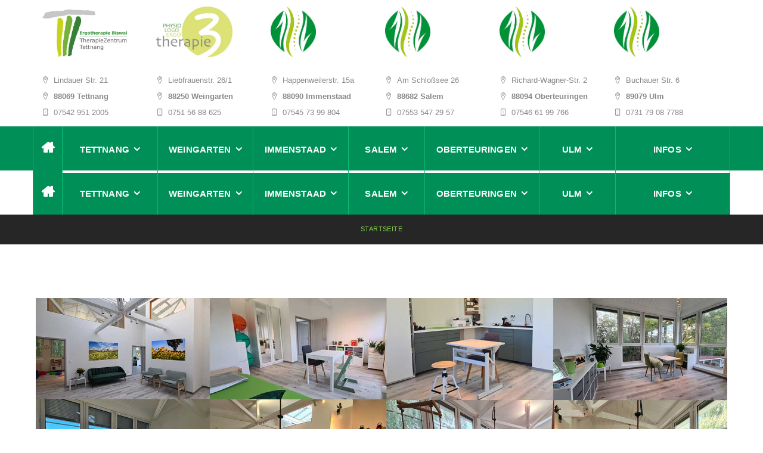

--- FILE ---
content_type: text/html; charset=utf-8
request_url: https://ergotherapie-biswal.de/component/joomgallery/praxisraeume-uhldingen
body_size: 6755
content:
<!DOCTYPE html>
<html xmlns="http://www.w3.org/1999/xhtml" xml:lang="de-de" lang="de-de">
    <head>
        <meta id="viewport" name="viewport" content="width=device-width, initial-scale=1">		        <base href="https://ergotherapie-biswal.de/component/joomgallery/praxisraeume-uhldingen" />
	<meta http-equiv="content-type" content="text/html; charset=utf-8" />
	<meta name="keywords" content="Ergotherapie,Tettnang,Weingarten,Immenstaad,Ravensburg,Markdorf,Meersburg,Friedrichshafen,Fischbach,Uhldingen,Salem,Überlingen,Oberteuringen,Ulm,Handtherapie,Handrehabilitation,Therapiezentrum,Geriatrie,Neurologie,Psychosomatik,Pädiatrie" />
	<meta name="description" content="Die Praxis für Ergotherapie in Tettnang, Weingarten, Immenstaad, Salem, Oberteuringen und Ulm" />
	<title>Ergotherapie Biswal | Tettnang, Weingarten, Immenstaad, Salem, Oberteuringen, Ulm</title>
	<link href="/component/joomgallery/praxisraeume-uhldingen?format=feed&amp;type=rss" rel="alternate" type="application/rss+xml" title="RSS 2.0" />
	<link href="/component/joomgallery/praxisraeume-uhldingen?format=feed&amp;type=atom" rel="alternate" type="application/atom+xml" title="Atom 1.0" />
	<link href="/templates/theme3394/favicon.ico" rel="shortcut icon" type="image/vnd.microsoft.icon" />
	<link href="https://ergotherapie-biswal.de/media/joomgallery/css/joom_settings.css" rel="stylesheet" type="text/css" />
	<link href="https://ergotherapie-biswal.de/media/joomgallery/css/joomgallery.css" rel="stylesheet" type="text/css" />
	<link href="/media/jui/css/chosen.css" rel="stylesheet" type="text/css" />
	<link href="/templates/theme3394/css/jquery.fancybox.css" rel="stylesheet" type="text/css" />
	<link href="/templates/theme3394/css/jquery.fancybox-buttons.css" rel="stylesheet" type="text/css" />
	<link href="/templates/theme3394/css/jquery.fancybox-thumbs.css" rel="stylesheet" type="text/css" />
	<link href="/templates/theme3394/css/fancybox.css" rel="stylesheet" type="text/css" />
	<link href="/templates/theme3394/css/template.css" rel="stylesheet" type="text/css" />
	<link href="/templates/theme3394/css/font-awesome.css" rel="stylesheet" type="text/css" />
	<link href="/templates/theme3394/css/gallery.css" rel="stylesheet" type="text/css" />
	<link href="/templates/theme3394/html/mod_icemegamenu/css/navbar.css" rel="stylesheet" type="text/css" />
	<style type="text/css">
</style>
	<script src="/media/jui/js/jquery.min.js?f1d77c890d2b99c950c70f8816190339" type="text/javascript"></script>
	<script src="/media/jui/js/jquery-noconflict.js?f1d77c890d2b99c950c70f8816190339" type="text/javascript"></script>
	<script src="/media/jui/js/jquery-migrate.min.js?f1d77c890d2b99c950c70f8816190339" type="text/javascript"></script>
	<script src="/media/jui/js/chosen.jquery.min.js" type="text/javascript"></script>
	<script src="https://ergotherapie-biswal.de/templates/theme3394/js/jquery.mixitup.min.js" type="text/javascript"></script>
	<script src="/templates/theme3394/js/jquery.fancybox.pack.js" type="text/javascript"></script>
	<script src="/templates/theme3394/js/jquery.fancybox-thumbs.js" type="text/javascript"></script>
	<script src="/templates/theme3394/js/jquery.pep.js" type="text/javascript"></script>
	<script src="/plugins/system/bootstrap_3/assets/js/bootstrap.min.js" type="text/javascript"></script>
	<script src="/templates/theme3394/js/scripts.js" type="text/javascript"></script>
	<script src="/templates/theme3394/html/mod_icemegamenu/js/menu.js" type="text/javascript" defer="defer"></script>
	<script src="/templates/theme3394/html/mod_icemegamenu/js/jquery.rd-navbar.js" type="text/javascript" defer="defer"></script>
	<script type="text/javascript">

		jQuery(document).ready(function (){
			jQuery('select').chosen({"disable_search_threshold":10,"search_contains":true,"allow_single_deselect":true,"placeholder_text_multiple":"Werte eingeben oder ausw\u00e4hlen","placeholder_text_single":"Wert ausw\u00e4hlen","no_results_text":"Keine Ergebnisse gefunden!"});
		});
	(function($){$(function(){var $container=$("#jg_gallery");$container.mixitup({effects:["fade","scale","rotateZ"],onMixLoad:function(){$container.addClass("loaded")}});
  var click=true;
  $('a[data-fancybox="fancybox"]').fancybox({padding:0,margin:0,loop:true,openSpeed:500,closeSpeed:500,nextSpeed:500,prevSpeed:500,
    afterLoad:function(){$(".fancybox-inner").click(function(){if(click==true){$("body").toggleClass("fancybox-full")}})},beforeShow:function(){$("body").addClass("fancybox-lock")},afterClose:function(){$("body").removeClass("fancybox-lock");},tpl:{image:'<div class="fancybox-image"style="background-image: url(\'{href}\');"/>'},helpers:{title:null,thumbs:{height:50,width:80},overlay:{css:{"background":"#191919"}}}});})})(jQuery)jQuery(document).ready(function($){
	jQuery('.hasTooltip').tooltip({"html": true});
if(window.MooTools) {

			  // Mootools conflict fix for toggle with Bootstrap 3/JQuery
			  window.addEvent('load', function() {
			    $$('[rel=tooltip],[data-toggle],a[data-toggle],button[data-toggle],[data-toggle=collapse],a[data-toggle=dropdown],.hasTooltip').each(function (e) {
			        e.getParent().hide = null;
			        e.hide = null;
			    });
			  });

			}
});var path = "templates/theme3394/js/";(function($){$(document).ready(function(){var o=$("#back-top");$(window).scroll(function(){if($(this).scrollTop()>100){o.fadeIn()}else{o.fadeOut()}});var $scrollEl=($.browser.mozilla||$.browser.msie)?$("html"):$("body");o.find("a").click(function(){$scrollEl.animate({scrollTop:0},400);return false})})})(jQuery);
	</script>
	<!-- Do not edit IE conditional style below -->
  <!--[if lte IE 6]>
  <style type="text/css">
    .pngfile {
      behavior:url('https://ergotherapie-biswal.de/media/joomgallery/js/pngbehavior.htc') !important;
    }
  </style>
  <![endif]-->
  <!-- End Conditional Style -->

          <!-- Google tag (gtag.js) -->
            <script async src="https://www.googletagmanager.com/gtag/js?id=G-0Z9438G7YB">
            </script>
            <script>
              window.dataLayer = window.dataLayer || [];
              function gtag(){dataLayer.push(arguments);}
              gtag('js', new Date());

              gtag('config', 'G-0Z9438G7YB');
            </script>
			
			<script>
				!function(t,e){var o,n,p,r;e.__SV||(window.posthog && window.posthog.__loaded)||(window.posthog=e,e._i=[],e.init=function(i,s,a){function g(t,e){var o=e.split(".");2==o.length&&(t=t[o[0]],e=o[1]),t[e]=function(){t.push([e].concat(Array.prototype.slice.call(arguments,0)))}}(p=t.createElement("script")).type="text/javascript",p.crossOrigin="anonymous",p.async=!0,p.src=s.api_host.replace(".i.posthog.com","-assets.i.posthog.com")+"/static/array.js",(r=t.getElementsByTagName("script")[0]).parentNode.insertBefore(p,r);var u=e;for(void 0!==a?u=e[a]=[]:a="posthog",u.people=u.people||[],u.toString=function(t){var e="posthog";return"posthog"!==a&&(e+="."+a),t||(e+=" (stub)"),e},u.people.toString=function(){return u.toString(1)+".people (stub)"},o="init Rr Mr fi Cr Ar ci Tr Fr capture Mi calculateEventProperties Lr register register_once register_for_session unregister unregister_for_session Hr getFeatureFlag getFeatureFlagPayload isFeatureEnabled reloadFeatureFlags updateEarlyAccessFeatureEnrollment getEarlyAccessFeatures on onFeatureFlags onSurveysLoaded onSessionId getSurveys getActiveMatchingSurveys renderSurvey displaySurvey canRenderSurvey canRenderSurveyAsync identify setPersonProperties group resetGroups setPersonPropertiesForFlags resetPersonPropertiesForFlags setGroupPropertiesForFlags resetGroupPropertiesForFlags reset get_distinct_id getGroups get_session_id get_session_replay_url alias set_config startSessionRecording stopSessionRecording sessionRecordingStarted captureException loadToolbar get_property getSessionProperty Ur jr createPersonProfile zr kr Br opt_in_capturing opt_out_capturing has_opted_in_capturing has_opted_out_capturing get_explicit_consent_status is_capturing clear_opt_in_out_capturing Dr debug M Nr getPageViewId captureTraceFeedback captureTraceMetric $r".split(" "),n=0;n<o.length;n++)g(u,o[n]);e._i.push([i,s,a])},e.__SV=1)}(document,window.posthog||[]);
				posthog.init('phc_Qzea7ig03yCspQK0rIKE2NyW6KQPXCiVivj03Gp668T', {
					api_host: 'https://us.i.posthog.com',
					defaults: '2025-05-24',
					person_profiles: 'identified_only', // or 'always' to create profiles for anonymous users as well
				})
			</script>
			
			
			
    



<script>
// Set to the same value as the web property used on the site
var gaProperty = 'UA-98516433-1';

// Disable tracking if the opt-out cookie exists.
var disableStr = 'ga-disable-' + gaProperty;
if (document.cookie.indexOf(disableStr + '=true') > -1) {
  window[disableStr] = true;
}

// Opt-out function
function gaOptout() {
  document.cookie = disableStr + '=true; expires=Thu, 31 Dec 2099 23:59:59 UTC; path=/';
  window[disableStr] = true;
}
</script>
   
<script>
  (function(i,s,o,g,r,a,m){i['GoogleAnalyticsObject']=r;i[r]=i[r]||function(){
  (i[r].q=i[r].q||[]).push(arguments)},i[r].l=1*new Date();a=s.createElement(o),
  m=s.getElementsByTagName(o)[0];a.async=1;a.src=g;m.parentNode.insertBefore(a,m)
  })(window,document,'script','//www.google-analytics.com/analytics.js','ga');

  ga('create', 'UA-98516433-1', 'auto');
  ga('send', 'pageview');

</script>
<!-- Universal Google Analytics Plugin by PB Web Development -->


</head>
    <body class="body__ option-com_joomgallery view-category task- itemid-">
       
        <!-- Body -->
        <div id="wrapper">
            <div class="wrapper-inner">
                <a id="fake" href='#'></a>

                <!-- Top -->
                <div id="top" class="stuck_position">
                    
            <div class="container">
        <div class="row">
    
            

            <div id="logo" class="col-sm-">
                <a href="https://ergotherapie-biswal.de/">
                                        <span class="site-logo"></span>
                                    </a>
                               </div>
            <!---->

            <div class="moduletable kontaktdaten  col-sm-4"><div class="module_container"><div class="mod-custom mod-custom__kontaktdaten"  >
	<div><a href="/ergo-tt-kontakt"><img src="/images/Ergo-Logo-TTZ2a-390.jpg" alt="Ergo Logo Tettnang" /></a></div>
<div class="oeffnungszeiten">
<ul class="menu">
<li class="item-576"><span class="fl-great-icon-set-placeholder34 fl-great-fa fa-set-placeholder34">Lindauer Str. 21</span></li>
<li class="item-576"><span class="fl-great-icon-set-placeholder34 fl-great-fa fa-set-placeholder34"><strong>88069 Tettnang</strong></span></li>
<li class="item-577"><span class="fl-great-icon-set-mobile226 fl-great-fa fa-set-mobile226">07542 951 2005</span></li>
</ul>
</div></div></div></div><div class="moduletable kontaktdaten  col-sm-4"><div class="module_container"><div class="mod-custom mod-custom__kontaktdaten"  >
	<div><a href="/unsere-praxis-in-weingarten"><img src="/images/therapie3-logo-390.jpg" alt="therapie3" /></a></div>
<div class="oeffnungszeiten">
<ul class="menu">
<li class="item-576"><span class="fl-great-icon-set-placeholder34 fl-great-fa fa-set-placeholder34">Liebfrauenstr. 26/1</span></li>
<li class="item-576"><span class="fl-great-icon-set-placeholder34 fl-great-fa fa-set-placeholder34"><strong>88250 Weingarten</strong></span></li>
<li class="item-577"><span class="fl-great-icon-set-mobile226 fl-great-fa fa-set-mobile226">0751 56 88 625<br /></span></li>
</ul>
</div></div></div></div><div class="moduletable kontaktdaten  col-sm-4"><div class="module_container"><div class="mod-custom mod-custom__kontaktdaten"  >
	<div><a href="/unsere-praxis-in-immenstaad"><img src="/images/logo-im-kl.jpg" alt="Logo Immenstaad" /></a></div>
<div class="oeffnungszeiten">
<ul class="menu">
<li class="item-576"><span class="fl-great-icon-set-placeholder34 fl-great-fa fa-set-placeholder34">Happenweilerstr. 15a</span></li>
<li class="item-576"><span class="fl-great-icon-set-placeholder34 fl-great-fa fa-set-placeholder34"><strong>88090 Immenstaad</strong></span></li>
<li class="item-577"><span class="fl-great-icon-set-mobile226 fl-great-fa fa-set-mobile226">07545 73 99 804<br /></span></li>
</ul>
</div></div></div></div><div class="moduletable kontaktdaten  col-sm-4"><div class="module_container"><div class="mod-custom mod-custom__kontaktdaten"  >
	<div><a href="/unsere-praxis-in-salem"><img src="/images/logo-im-kl.jpg" alt="Logo Uhldingen" /></a></div>
<div class="oeffnungszeiten">
<ul class="menu">
<li class="item-576"><span class="fl-great-icon-set-placeholder34 fl-great-fa fa-set-placeholder34">Am Schloßsee 26</span></li>
<li class="item-576"><span class="fl-great-icon-set-placeholder34 fl-great-fa fa-set-placeholder34"><strong>88682 Salem</strong></span></li>
<li class="item-577"><span class="fl-great-icon-set-mobile226 fl-great-fa fa-set-mobile226">07553 547 29 57<br /></span></li>
</ul>
</div></div></div></div><div class="moduletable kontaktdaten  col-sm-4"><div class="module_container"><div class="mod-custom mod-custom__kontaktdaten"  >
	<div><a href="/unsere-praxis-in-oberteuringen"><img src="/images/logo-im-kl.jpg" alt="Logo Oberteuringen" /></a></div>
<div class="oeffnungszeiten">
<ul class="menu">
<li class="item-576"><span class="fl-great-icon-set-placeholder34 fl-great-fa fa-set-placeholder34">Richard-Wagner-Str. 2</span></li>
<li class="item-576"><span class="fl-great-icon-set-placeholder34 fl-great-fa fa-set-placeholder34"><strong><b><span class="fMYBhe">88094&nbsp;</span></b>Oberteuringen</strong></span></li>
<li class="item-577"><span class="fl-great-icon-set-mobile226 fl-great-fa fa-set-mobile226">07546 61 99 766</span></li>
</ul>
</div></div></div></div><div class="moduletable kontaktdaten  col-sm-4"><div class="module_container"><div class="mod-custom mod-custom__kontaktdaten"  >
	<div><a href="/unsere-praxis-in-ulm"><img src="/images/logo-im-kl.jpg" alt="Logo Ulm" /></a></div>
<div class="oeffnungszeiten">
<ul class="menu">
<li class="item-576"><span class="fl-great-icon-set-placeholder34 fl-great-fa fa-set-placeholder34">Buchauer Str. 6</span></li>
<li class="item-576"><strong><span class="fl-great-icon-set-placeholder34 fl-great-fa fa-set-placeholder34">89079 Ulm</span></strong></li>
<li class="item-577"><span class="fl-great-icon-set-mobile226 fl-great-fa fa-set-mobile226">0731 79 08 7788</span></li>
</ul>
</div></div></div></div>   

            
            </div>
    </div>
    </div>                <!-- navigation -->
    <div id="navigation"class="stuck_position"><div class="container">
        <div class="row"><nav class="moduletable home_menu  col-sm-12"><div class="module_container">
<div class="icemegamenu">
	<ul id="icemegamenu">
		<li id="iceMenu_101" class="iceMenuLiLevel_1 fullwidth">
			<a href="https://ergotherapie-biswal.de/" class=" iceMenuTitle ">
				<span class="icemega_title"> </span>
				<span class="icemega_desc">Home</span>
			</a>
		</li>
		<li id="iceMenu_335" class="iceMenuLiLevel_1 mzr-drop parent ">
			<a href="/unsere-praxis-in-tettnang" class=" iceMenuTitle ">
				<span class="icemega_title icemega_nosubtitle">Tettnang</span>
			</a>
			<ul class="icesubMenu icemodules sub_level_1" style="width:100%">
				<li>
					<div style="float:left;width:100" class="iceCols">
						<ul>
							<li id="iceMenu_632" class="iceMenuLiLevel_2 ">
								<a href="/unsere-praxis-in-tettnang/praxisraeume" class=" iceMenuTitle ">
									<span class="icemega_title icemega_nosubtitle">Praxisräume</span>
								</a>
							</li>
							<li id="iceMenu_661" class="iceMenuLiLevel_2 ">
								<a href="/unsere-praxis-in-tettnang/anfahrt-ergotherapie-tettnang" class=" iceMenuTitle ">
									<span class="icemega_title icemega_nosubtitle">Anfahrt</span>
								</a>
							</li>
							<li id="iceMenu_136" class="iceMenuLiLevel_2 ">
								<a href="/unsere-praxis-in-tettnang/team-tettnang" class=" iceMenuTitle ">
									<span class="icemega_title icemega_nosubtitle">Team</span>
								</a>
							</li>
							<li id="iceMenu_634" class="iceMenuLiLevel_2 ">
								<a href="/unsere-praxis-in-tettnang/karriere" class=" iceMenuTitle ">
									<span class="icemega_title icemega_nosubtitle">Karriere</span>
								</a>
							</li>
							<li id="iceMenu_633" class="iceMenuLiLevel_2 ">
								<a href="/unsere-praxis-in-tettnang/ausstellung" class=" iceMenuTitle ">
									<span class="icemega_title icemega_nosubtitle">Ausstellung</span>
								</a>
							</li>
						</ul>
					</div>
				</li>
			</ul>
		</li>
		<li id="iceMenu_203" class="iceMenuLiLevel_1 mzr-drop parent gallery">
			<a href="/unsere-praxis-in-weingarten" class=" iceMenuTitle ">
				<span class="icemega_title icemega_nosubtitle">Weingarten</span>
			</a>
			<ul class="icesubMenu icemodules sub_level_1" style="width:100%">
				<li>
					<div style="float:left;width:100" class="iceCols">
						<ul>
							<li id="iceMenu_651" class="iceMenuLiLevel_2 ">
								<a href="/unsere-praxis-in-weingarten/praxisraeume" class=" iceMenuTitle ">
									<span class="icemega_title icemega_nosubtitle">Praxisräume</span>
								</a>
							</li>
							<li id="iceMenu_662" class="iceMenuLiLevel_2 ">
								<a href="/unsere-praxis-in-weingarten/anfahrt-ergotherapie-weingarten" class=" iceMenuTitle ">
									<span class="icemega_title icemega_nosubtitle">Anfahrt</span>
								</a>
							</li>
							<li id="iceMenu_683" class="iceMenuLiLevel_2 ">
								<a href="/unsere-praxis-in-weingarten/team-weingarten" class=" iceMenuTitle ">
									<span class="icemega_title icemega_nosubtitle">Team</span>
								</a>
							</li>
							<li id="iceMenu_765" class="iceMenuLiLevel_2 ">
								<a href="/unsere-praxis-in-weingarten/karriere" class=" iceMenuTitle ">
									<span class="icemega_title icemega_nosubtitle">Karriere</span>
								</a>
							</li>
						</ul>
					</div>
				</li>
			</ul>
		</li>
		<li id="iceMenu_783" class="iceMenuLiLevel_1 mzr-drop parent ">
			<a href="/unsere-praxis-in-immenstaad" class=" iceMenuTitle ">
				<span class="icemega_title icemega_nosubtitle">Immenstaad</span>
			</a>
			<ul class="icesubMenu icemodules sub_level_1" style="width:100%">
				<li>
					<div style="float:left;width:100" class="iceCols">
						<ul>
							<li id="iceMenu_796" class="iceMenuLiLevel_2 ">
								<a href="/unsere-praxis-in-immenstaad/praxisraeume" class=" iceMenuTitle ">
									<span class="icemega_title icemega_nosubtitle">Praxisräume</span>
								</a>
							</li>
							<li id="iceMenu_784" class="iceMenuLiLevel_2 ">
								<a href="/unsere-praxis-in-immenstaad/anfahrt-ergotherapie-immenstaad" class=" iceMenuTitle ">
									<span class="icemega_title icemega_nosubtitle">Anfahrt</span>
								</a>
							</li>
							<li id="iceMenu_797" class="iceMenuLiLevel_2 ">
								<a href="/unsere-praxis-in-immenstaad/team-immenstaad" class=" iceMenuTitle ">
									<span class="icemega_title icemega_nosubtitle">Team</span>
								</a>
							</li>
							<li id="iceMenu_785" class="iceMenuLiLevel_2 ">
								<a href="/unsere-praxis-in-immenstaad/karriere" class=" iceMenuTitle ">
									<span class="icemega_title icemega_nosubtitle">Karriere</span>
								</a>
							</li>
						</ul>
					</div>
				</li>
			</ul>
		</li>
		<li id="iceMenu_921" class="iceMenuLiLevel_1 mzr-drop parent ">
			<a href="/unsere-praxis-in-salem" class=" iceMenuTitle ">
				<span class="icemega_title icemega_nosubtitle">Salem</span>
			</a>
			<ul class="icesubMenu icemodules sub_level_1" style="width:100%">
				<li>
					<div style="float:left;width:100" class="iceCols">
						<ul>
							<li id="iceMenu_926" class="iceMenuLiLevel_2 ">
								<a href="/unsere-praxis-in-salem/praxisraeume" class=" iceMenuTitle ">
									<span class="icemega_title icemega_nosubtitle">Praxisräume</span>
								</a>
							</li>
							<li id="iceMenu_922" class="iceMenuLiLevel_2 ">
								<a href="/unsere-praxis-in-salem/anfahrt-ergotherapie-salem" class=" iceMenuTitle ">
									<span class="icemega_title icemega_nosubtitle">Anfahrt</span>
								</a>
							</li>
							<li id="iceMenu_924" class="iceMenuLiLevel_2 ">
								<a href="/unsere-praxis-in-salem/team-salem" class=" iceMenuTitle ">
									<span class="icemega_title icemega_nosubtitle">Team</span>
								</a>
							</li>
							<li id="iceMenu_925" class="iceMenuLiLevel_2 ">
								<a href="/unsere-praxis-in-salem/karriere" class=" iceMenuTitle ">
									<span class="icemega_title icemega_nosubtitle">Karriere</span>
								</a>
							</li>
						</ul>
					</div>
				</li>
			</ul>
		</li>
		<li id="iceMenu_965" class="iceMenuLiLevel_1 mzr-drop parent ">
			<a href="/unsere-praxis-in-oberteuringen" class=" iceMenuTitle ">
				<span class="icemega_title icemega_nosubtitle">Oberteuringen</span>
			</a>
			<ul class="icesubMenu icemodules sub_level_1" style="width:100%">
				<li>
					<div style="float:left;width:100" class="iceCols">
						<ul>
							<li id="iceMenu_970" class="iceMenuLiLevel_2 ">
								<a href="/unsere-praxis-in-oberteuringen/praxisraeume" class=" iceMenuTitle ">
									<span class="icemega_title icemega_nosubtitle">Praxisräume</span>
								</a>
							</li>
							<li id="iceMenu_971" class="iceMenuLiLevel_2 ">
								<a href="/unsere-praxis-in-oberteuringen/anfahrt-ergotherapie-oberteuringen" class=" iceMenuTitle ">
									<span class="icemega_title icemega_nosubtitle">Anfahrt</span>
								</a>
							</li>
							<li id="iceMenu_969" class="iceMenuLiLevel_2 ">
								<a href="/unsere-praxis-in-oberteuringen/team-oberteuringen" class=" iceMenuTitle ">
									<span class="icemega_title icemega_nosubtitle">Team</span>
								</a>
							</li>
							<li id="iceMenu_968" class="iceMenuLiLevel_2 ">
								<a href="/unsere-praxis-in-oberteuringen/karriere" class=" iceMenuTitle ">
									<span class="icemega_title icemega_nosubtitle">Karriere</span>
								</a>
							</li>
						</ul>
					</div>
				</li>
			</ul>
		</li>
		<li id="iceMenu_972" class="iceMenuLiLevel_1 mzr-drop parent ">
			<a href="/unsere-praxis-in-ulm" class=" iceMenuTitle ">
				<span class="icemega_title icemega_nosubtitle">Ulm</span>
			</a>
			<ul class="icesubMenu icemodules sub_level_1" style="width:100%">
				<li>
					<div style="float:left;width:100" class="iceCols">
						<ul>
							<li id="iceMenu_973" class="iceMenuLiLevel_2 ">
								<a href="/unsere-praxis-in-ulm/praxisraeume" class=" iceMenuTitle ">
									<span class="icemega_title icemega_nosubtitle">Praxisräume</span>
								</a>
							</li>
							<li id="iceMenu_977" class="iceMenuLiLevel_2 ">
								<a href="/unsere-praxis-in-ulm/anfahrt-ergotherapie-ulm" class=" iceMenuTitle ">
									<span class="icemega_title icemega_nosubtitle">Anfahrt</span>
								</a>
							</li>
							<li id="iceMenu_980" class="iceMenuLiLevel_2 ">
								<a href="/unsere-praxis-in-ulm/team-ulm" class=" iceMenuTitle ">
									<span class="icemega_title icemega_nosubtitle">Team</span>
								</a>
							</li>
							<li id="iceMenu_974" class="iceMenuLiLevel_2 ">
								<a href="/unsere-praxis-in-ulm/karriere" class=" iceMenuTitle ">
									<span class="icemega_title icemega_nosubtitle">Karriere</span>
								</a>
							</li>
						</ul>
					</div>
				</li>
			</ul>
		</li>
		<li id="iceMenu_142" class="iceMenuLiLevel_1 mzr-drop parent ">
			<a class=" iceMenuTitle ">
				<span class="icemega_title icemega_nosubtitle">Infos</span>
			</a>
			<ul class="icesubMenu icemodules sub_level_1" style="width:100%">
				<li>
					<div style="float:left;width:100" class="iceCols">
						<ul>
							<li id="iceMenu_609" class="iceMenuLiLevel_2 mzr-drop parent ">
								<a href="/kontakt/leistungen" class=" iceMenuTitle ">
									<span class="icemega_title icemega_nosubtitle">Leistungen</span>
								</a>
								<ul class="icesubMenu icemodules sub_level_2" style="width:120%">
									<li>
										<div style="float:left;width:120" class="iceCols">
											<ul>
												<li id="iceMenu_610" class="iceMenuLiLevel_3 ">
													<a href="/kontakt/leistungen/paediatrie" class=" iceMenuTitle ">
														<span class="icemega_title icemega_nosubtitle">Pädiatrie</span>
													</a>
												</li>
												<li id="iceMenu_614" class="iceMenuLiLevel_3 ">
													<a href="/kontakt/leistungen/orthopaedie" class=" iceMenuTitle ">
														<span class="icemega_title icemega_nosubtitle">Orthopädie</span>
													</a>
												</li>
												<li id="iceMenu_615" class="iceMenuLiLevel_3 ">
													<a href="/kontakt/leistungen/geriatrie" class=" iceMenuTitle ">
														<span class="icemega_title icemega_nosubtitle">Geriatrie</span>
													</a>
												</li>
												<li id="iceMenu_616" class="iceMenuLiLevel_3 ">
													<a href="/kontakt/leistungen/neurologie" class=" iceMenuTitle ">
														<span class="icemega_title icemega_nosubtitle">Neurologie</span>
													</a>
												</li>
												<li id="iceMenu_761" class="iceMenuLiLevel_3 ">
													<a href="/kontakt/leistungen/handtherapie-und-schienenbau" class=" iceMenuTitle ">
														<span class="icemega_title icemega_nosubtitle">Handtherapie / Schienenbau</span>
													</a>
												</li>
												<li id="iceMenu_764" class="iceMenuLiLevel_3 ">
													<a href="/kontakt/leistungen/broschuere" class=" iceMenuTitle ">
														<span class="icemega_title icemega_nosubtitle">Handbroschüre</span>
													</a>
												</li>
											</ul>
										</div>
									</li>
								</ul>
							</li>
							<li id="iceMenu_935" class="iceMenuLiLevel_2 ">
								<a href="/kontakt/karriere" class=" iceMenuTitle ">
									<span class="icemega_title icemega_nosubtitle">Karriere</span>
								</a>
							</li>
							<li id="iceMenu_664" class="iceMenuLiLevel_2 ">
								<a href="/kontakt/kurzanfrage" class=" iceMenuTitle ">
									<span class="icemega_title icemega_nosubtitle">Kurzanfrage</span>
								</a>
							</li>
							<li id="iceMenu_663" class="iceMenuLiLevel_2 ">
								<a href="/kontakt/terminanfrage" class=" iceMenuTitle ">
									<span class="icemega_title icemega_nosubtitle">Terminanfrage</span>
								</a>
							</li>
							<li id="iceMenu_703" class="iceMenuLiLevel_2 ">
								<a href="/kontakt/kassenpatienten" class=" iceMenuTitle ">
									<span class="icemega_title icemega_nosubtitle">Kassenpatienten</span>
								</a>
							</li>
							<li id="iceMenu_702" class="iceMenuLiLevel_2 ">
								<a href="/kontakt/privatpatienten" class=" iceMenuTitle ">
									<span class="icemega_title icemega_nosubtitle">Privatpatienten</span>
								</a>
							</li>
							<li id="iceMenu_666" class="iceMenuLiLevel_2 ">
								<a href="/kontakt/datenschutz" class=" iceMenuTitle ">
									<span class="icemega_title icemega_nosubtitle">Datenschutz</span>
								</a>
							</li>
							<li id="iceMenu_665" class="iceMenuLiLevel_2 ">
								<a href="/kontakt/impressum" class=" iceMenuTitle ">
									<span class="icemega_title icemega_nosubtitle">Impressum</span>
								</a>
							</li>
							<li id="iceMenu_978" class="iceMenuLiLevel_2 ">
								<a href="/kontakt/stipendium" class=" iceMenuTitle ">
									<span class="icemega_title icemega_nosubtitle">Stipendium</span>
								</a>
							</li>
						</ul>
					</div>
				</li>
			</ul>
		</li>
	</ul>
</div></div></nav></div>
        </div></div>

                <!-- breadcrumbs -->
    <div id="breadcrumbs"class="stuck_position"><div class="container">
        <div class="row"><div class="moduletable   col-sm-12"><div class="module_container">
<ul class="breadcrumb">
	<li class="active"><span>Startseite</span></li></ul>
</div></div></div>
        </div></div>

                                <!-- Main Content row -->
                <div id="content">
                                        <div class="container">
                        <div class="row">
                                                <div class="content-inner">
                                <!-- Left sidebar -->
                                                                
                                <div id="component" class="col-sm-12">
                                    <main role="main">
                                                                                <div id="system-message-container">
	</div>

                                        <div class="gallery">
  <div class="jg_category">
    <div class="jg_catdescr">
      <p><img src="/images/slider/hldingen-banner.jpg" alt="hldingen banner" /></p>
<p>Leider mussten wir unsere Praxis in Uhldingen wegen Streitigkeiten mit dem Vermieter zum 30.06.2023 schliessen. Wir behandeln Sie aber natürlich weiter und begrüßen Sie gerne in unseren tollen neuen Räumen in Salem, direkt am wunderschönen Schloßsee! <a href="/unsere-praxis-in-salem/praxisraeume">Hier klicken</a></p>    </div>
  </div>
<div class="jg_gallery row cols-3" id="jg_gallery">
  <div class="jg_displaynone">
    </div>    <div class="jg_element_cat mix gallery-grid gallery-item col-sm-4" data-date="20211003123937" data-value="0" data-name="Pädiatrie">
      <div class="jg_imgalign_catimgs">
          <img src="https://ergotherapie-biswal.de/images/joomgallery/thumbnails/praxisraeume_uhldingen_8/20211002_175701_20211003_1281434191.jpg" class="jg_photo_custom" width="768" height="540" alt="Pädiatrie" />
      <div class="jg_catelem_txt">
        <ul>
          <li class="gallery_title">
            <h3 class="item_title"><span class="item_title_part_0 item_title_part_odd item_title_part_first_half item_title_part_first item_title_part_last">Pädiatrie</span></h3>          </li>
                    <li class="jg_links">
            <a class="fancybox-thumb" data-title="Pädiatrie" href="https://ergotherapie-biswal.de/images/joomgallery/details/praxisraeume_uhldingen_8/20211002_175701_20211003_1281434191.jpg" data-fancybox="fancybox" data-fancybox-group="joomgallery" data-fancybox-type="image"><i class="fa fa-search-plus"></i></a>
            <a href="/component/joomgallery/praxisraeume-uhldingen/20211002-175701-370"><i class="fa fa-info"></i></a>
          </li>
        </ul>
      </div>
      </div>
    </div>
</div>
        <div class="jg_displaynone">
    </div></div>
                                                                            </main>
                                </div>
                                                            </div>
                                                    </div>
                    </div>
                                            </div>
                            </div>
        </div>
        <div id="footer-wrapper">
            <div class="footer-wrapper-inner">
                                <!-- Copyright -->
                <div id="copyright" role="contentinfo">
                    <div class="container">                        <div class="row">
                          <div id="logo" class="col-sm-2">
                                <a href="https://ergotherapie-biswal.de/">
                                    									   <span class="site-logo"></span>
                                                                    </a>
                                                           </div>
                            <div class="moduletable copyright_mitglied "><div class="module_container"><div class="mod-article-single mod-article-single__copyright_mitglied" id="module_231">
	<div class="item__module" id="item_169">
		
		<!-- Intro Text -->
		<div class="item_introtext">
			<div class="logo-row">
<div><a href="http://www.dahth.de/" target="_blank" rel="noopener noreferrer"><img src="/images/DAHTH-Logo.jpg" alt="DAHTH Logo" /></a></div>
<div><a href="https://www.fussreflex.de/" target="_blank" rel="noopener noreferrer"><img src="/images/handtherapie/marquardt-logo.jpg" alt="marquardt logo" /></a></div>
<div><a href="https://dve.info/" target="_blank" rel="noopener noreferrer"><img src="/images/dve-logo.jpg" alt="DVE" /></a></div>
<!--<div><a href="https://www.dve.info/infothek/welttag-der-ergotherapie" target="_blank" rel="noopener noreferrer"><img src="/images/World-OT-Day-2025.png" alt="Welttag der Ergotherapie 2025" /></a></div>-->
</div>		</div>	
				</div>
  </div></div></div>
                            <div class="copyright col-sm-8">
                                                                <span class="siteName">Ergotherapie Biswal | Tettnang, Weingarten, Immenstaad, Salem, Oberteuringen, Ulm</span>
                                <span class="copy">&copy; </span><span class="year">2026</span>                                <a class="privacy_link" rel="license" href="/datenschutzerklaerung">
                                        Datenschutz                                </a>
                                                                <a class="terms_link" href="/kontakt/impressum">
                                    | Impressum                                </a>
                                                            </div>
                                                    </div>
                    </div>
                </div>
            </div>
        </div>
        <div id="back-top">
        <a href="#"><span></span> </a>
    </div>        
    </body>
</html>

--- FILE ---
content_type: text/css
request_url: https://ergotherapie-biswal.de/templates/theme3394/css/fl-great-icon-set.css
body_size: 7624
content:
/**
 * Title: Great icon set Flaticon Pack
 * Author: Taras Shypka
 * Source: http://www.flaticon.com/packs/great-icon-set
 * License:  CC BY 3.0 (http://creativecommons.org/licenses/by/3.0/)
 */

@font-face {
	font-family: "fl-great-icon-set";
	src: url("../fonts/fl-great-icon-set.eot");
	src: url("../fonts/fl-great-icon-set.eot#iefix") format("embedded-opentype"),
	url("../fonts/fl-great-icon-set.woff") format("woff"),
	url("../fonts/fl-great-icon-set.ttf") format("truetype"),
	url("../fonts/fl-great-icon-set.svg") format("svg");
	font-weight: normal; 
	font-style: normal;
}

.fl-great-icon-set-ico,
[class^="fl-great-icon-set-"]:before, [class*=" fl-great-icon-set-"]:before,
[class^="fl-great-icon-set-"]:after, [class*=" fl-great-icon-set-"]:after {   
	font-family: 'fl-great-icon-set';
    font-size: inherit;
	font-weight: 400;
	font-style: normal;
}

.fl-great-icon-set-actualization:before {
	content: "\e000";
}
.fl-great-icon-set-add177:before {
	content: "\e001";
}
.fl-great-icon-set-alarm49:before {
	content: "\e002";
}
.fl-great-icon-set-arrow626:before {
	content: "\e003";
}
.fl-great-icon-set-arrow627:before {
	content: "\e004";
}
.fl-great-icon-set-ball38:before {
	content: "\e005";
}
.fl-great-icon-set-band14:before {
	content: "\e006";
}
.fl-great-icon-set-battery149:before {
	content: "\e007";
}
.fl-great-icon-set-bell44:before {
	content: "\e008";
}
.fl-great-icon-set-bluetooth20:before {
	content: "\e009";
}
.fl-great-icon-set-book207:before {
	content: "\e00a";
}
.fl-great-icon-set-bottle38:before {
	content: "\e00b";
}
.fl-great-icon-set-button10:before {
	content: "\e00c";
}
.fl-great-icon-set-button9:before {
	content: "\e00d";
}
.fl-great-icon-set-cassette17:before {
	content: "\e00e";
}
.fl-great-icon-set-chat73:before {
	content: "\e00f";
}
.fl-great-icon-set-checkmark22:before {
	content: "\e010";
}
.fl-great-icon-set-chronometer24:before {
	content: "\e011";
}
.fl-great-icon-set-circular264:before {
	content: "\e012";
}
.fl-great-icon-set-cloud301:before {
	content: "\e013";
}
.fl-great-icon-set-code42:before {
	content: "\e014";
}
.fl-great-icon-set-coffee66:before {
	content: "\e015";
}
.fl-great-icon-set-compass105:before {
	content: "\e016";
}
.fl-great-icon-set-configuration20:before {
	content: "\e017";
}
.fl-great-icon-set-credit95:before {
	content: "\e018";
}
.fl-great-icon-set-crescent32:before {
	content: "\e019";
}
.fl-great-icon-set-cross100:before {
	content: "\e01a";
}
.fl-great-icon-set-crosshair15:before {
	content: "\e01b";
}
.fl-great-icon-set-design31:before {
	content: "\e01c";
}
.fl-great-icon-set-diamond37:before {
	content: "\e01d";
}
.fl-great-icon-set-digital22:before {
	content: "\e01e";
}
.fl-great-icon-set-disc29:before {
	content: "\e01f";
}
.fl-great-icon-set-dislike15:before {
	content: "\e020";
}
.fl-great-icon-set-down102:before {
	content: "\e021";
}
.fl-great-icon-set-download161:before {
	content: "\e022";
}
.fl-great-icon-set-electrical27:before {
	content: "\e023";
}
.fl-great-icon-set-electrical28:before {
	content: "\e024";
}
.fl-great-icon-set-equalizer32:before {
	content: "\e025";
}
.fl-great-icon-set-fast41:before {
	content: "\e026";
}
.fl-great-icon-set-favorites5:before {
	content: "\e027";
}
.fl-great-icon-set-file93:before {
	content: "\e028";
}
.fl-great-icon-set-flash24:before {
	content: "\e029";
}
.fl-great-icon-set-folder213:before {
	content: "\e02a";
}
.fl-great-icon-set-games37:before {
	content: "\e02b";
}
.fl-great-icon-set-ghost7:before {
	content: "\e02c";
}
.fl-great-icon-set-glass49:before {
	content: "\e02d";
}
.fl-great-icon-set-global39:before {
	content: "\e02e";
}
.fl-great-icon-set-house139:before {
	content: "\e02f";
}
.fl-great-icon-set-ice78:before {
	content: "\e030";
}
.fl-great-icon-set-image84:before {
	content: "\e031";
}
.fl-great-icon-set-ink16:before {
	content: "\e032";
}
.fl-great-icon-set-key170:before {
	content: "\e033";
}
.fl-great-icon-set-keyword5:before {
	content: "\e034";
}
.fl-great-icon-set-lantern19:before {
	content: "\e035";
}
.fl-great-icon-set-left204:before {
	content: "\e036";
}
.fl-great-icon-set-lifesaver8:before {
	content: "\e037";
}
.fl-great-icon-set-light87:before {
	content: "\e038";
}
.fl-great-icon-set-lightbulb52:before {
	content: "\e039";
}
.fl-great-icon-set-like76:before {
	content: "\e03a";
}
.fl-great-icon-set-like77:before {
	content: "\e03b";
}
.fl-great-icon-set-link59:before {
	content: "\e03c";
}
.fl-great-icon-set-liquid13:before {
	content: "\e03d";
}
.fl-great-icon-set-list87:before {
	content: "\e03e";
}
.fl-great-icon-set-locked55:before {
	content: "\e03f";
}
.fl-great-icon-set-menu54:before {
	content: "\e040";
}
.fl-great-icon-set-microphone83:before {
	content: "\e041";
}
.fl-great-icon-set-mobile226:before {
	content: "\e042";
}
.fl-great-icon-set-monitor85:before {
	content: "\e043";
}
.fl-great-icon-set-monthly5:before {
	content: "\e044";
}
.fl-great-icon-set-more19:before {
	content: "\e045";
}
.fl-great-icon-set-more20:before {
	content: "\e046";
}
.fl-great-icon-set-mouse48:before {
	content: "\e047";
}
.fl-great-icon-set-musical115:before {
	content: "\e048";
}
.fl-great-icon-set-network38:before {
	content: "\e049";
}
.fl-great-icon-set-new99:before {
	content: "\e04a";
}
.fl-great-icon-set-nine19:before {
	content: "\e04b";
}
.fl-great-icon-set-notebook69:before {
	content: "\e04c";
}
.fl-great-icon-set-pause43:before {
	content: "\e04d";
}
.fl-great-icon-set-pencil107:before {
	content: "\e04e";
}
.fl-great-icon-set-pendrive8:before {
	content: "\e04f";
}
.fl-great-icon-set-photo208:before {
	content: "\e050";
}
.fl-great-icon-set-placeholder34:before {
	content: "\e051";
}
.fl-great-icon-set-portfolio36:before {
	content: "\e052";
}
.fl-great-icon-set-print40:before {
	content: "\e053";
}
.fl-great-icon-set-rectangle19:before {
	content: "\e054";
}
.fl-great-icon-set-recycle74:before {
	content: "\e055";
}
.fl-great-icon-set-rewind43:before {
	content: "\e056";
}
.fl-great-icon-set-right204:before {
	content: "\e057";
}
.fl-great-icon-set-save19:before {
	content: "\e058";
}
.fl-great-icon-set-searching40:before {
	content: "\e059";
}
.fl-great-icon-set-share37:before {
	content: "\e05a";
}
.fl-great-icon-set-shield91:before {
	content: "\e05b";
}
.fl-great-icon-set-shuffle21:before {
	content: "\e05c";
}
.fl-great-icon-set-speaker110:before {
	content: "\e05d";
}
.fl-great-icon-set-sportive64:before {
	content: "\e05e";
}
.fl-great-icon-set-sun90:before {
	content: "\e05f";
}
.fl-great-icon-set-tag70:before {
	content: "\e060";
}
.fl-great-icon-set-text149:before {
	content: "\e061";
}
.fl-great-icon-set-thermometer53:before {
	content: "\e062";
}
.fl-great-icon-set-traffic20:before {
	content: "\e063";
}
.fl-great-icon-set-tree108:before {
	content: "\e064";
}
.fl-great-icon-set-trophy70:before {
	content: "\e065";
}
.fl-great-icon-set-two373:before {
	content: "\e066";
}
.fl-great-icon-set-two374:before {
	content: "\e067";
}
.fl-great-icon-set-up154:before {
	content: "\e068";
}
.fl-great-icon-set-upload117:before {
	content: "\e069";
}
.fl-great-icon-set-upper12:before {
	content: "\e06a";
}
.fl-great-icon-set-user156:before {
	content: "\e06b";
}
.fl-great-icon-set-video172:before {
	content: "\e06c";
}
.fl-great-icon-set-visible11:before {
	content: "\e06d";
}
.fl-great-icon-set-volume45:before {
	content: "\e06e";
}
.fl-great-icon-set-wallet32:before {
	content: "\e06f";
}
.fl-great-icon-set-washing14:before {
	content: "\e070";
}
.fl-great-icon-set-wifi80:before {
	content: "\e071";
}

/* Custom css */

.menu .fl-great-icon-set-ico,
[class^="fl-great-icon-set-"]:before, [class*=" fl-great-icon-set-"]:before,
[class^="fl-great-icon-set-"]:after, [class*=" fl-great-icon-set-"]:after {   
	margin-right: 7px;
}

--- FILE ---
content_type: text/plain
request_url: https://www.google-analytics.com/j/collect?v=1&_v=j102&a=527523916&t=pageview&_s=1&dl=https%3A%2F%2Fergotherapie-biswal.de%2Fcomponent%2Fjoomgallery%2Fpraxisraeume-uhldingen&ul=en-us%40posix&dt=Ergotherapie%20Biswal%20%7C%20Tettnang%2C%20Weingarten%2C%20Immenstaad%2C%20Salem%2C%20Oberteuringen%2C%20Ulm&sr=1280x720&vp=1280x720&_u=IADAAEABAAAAACAAI~&jid=1207501554&gjid=1524157188&cid=515265958.1769929872&tid=UA-98516433-1&_gid=630233573.1769929872&_r=1&_slc=1&z=1574149974
body_size: -453
content:
2,cG-0Z9438G7YB

--- FILE ---
content_type: application/javascript
request_url: https://ergotherapie-biswal.de/templates/theme3394/js/jquery.mixitup.min.js
body_size: 11002
content:
/*
* MIXITUP - A CSS3 and JQuery Filter & Sort Plugin
* Version: 1.5.5
* License: Creative Commons Attribution-NoDerivs 3.0 Unported - CC BY-ND 3.0
* http://creativecommons.org/licenses/by-nd/3.0/
* This software may be used freely on commercial and non-commercial projects with attribution to the author/copyright holder.
* Author: Patrick Kunka
* Copyright 2012-2013 Patrick Kunka, Barrel LLC, All Rights Reserved
* 
* http://mixitup.io
*/

eval(function(p,a,c,k,e,r){e=function(c){return(c<a?'':e(parseInt(c/a)))+((c=c%a)>35?String.fromCharCode(c+29):c.toString(36))};if(!''.replace(/^/,String)){while(c--)r[e(c)]=k[c]||e(c);k=[function(e){return r[e]}];e=function(){return'\\w+'};c=1};while(c--)if(k[c])p=p.replace(new RegExp('\\b'+e(c)+'\\b','g'),k[c]);return p}('(3(d){3 r(e,c,l,b,a){3 f(){n.4e("2j 26 2v 2n");c&&x(c,l,b,a);a.1l=[];a.1d=[];a.1N=[];a.1P=[];v.1B(a.E+"i, i, "+a.E+"X, X, N, H").7(a.21).4l("j-3i");1Z.2r||v.7({H:"1L",N:"0"});n.1B(a.E+"o, o, "+a.E+"M, M, "+a.E+"M-1W, M-1W, "+(a.1z?"1i":""));"V"==a.F?(p.7({H:a.15,N:"1"}),a.1m=a.15):(p.7({H:a.14,N:"1"}),a.1m=a.14);a.1J=a.F;1A(3(){v.1B(a.E+"o, o");a.U=!1;9("3"==1g a.2t){5 b=a.2t.1T(4,a);a=b?b:a}})}4f(a.2a);a.U=!0;a.i=e;9("3"==1g a.2h){5 g=a.2h.1T(4,a);a=g?g:a}P(5 k=a.1Q,g=0;2>g;g++){5 h=0==g?h=a.E:"";a.o[h+"o"]="17 "+k+"W 1I";a.o[h+"X"]=h+"48(0,0,0)";a.M[h+"M"]=a.2i+"11";a.M[h+"M-1W"]=a.2l}5 w=a.Z,v=b.L(w);v.8(3(){4.j={}});5 n=v.2w();n.7(a.M);a.1y="1H-1j-1G";"3b"==a.12&&(a.12="1D-1v(0.25, 0.46, 0.45, 0.3V)");"3T"==a.12&&(a.12="1D-1v(0.3S, 0, 0.2s, 1)");"3R"==a.12&&(a.12="1D-1v(0.2s, 0.38, 0.36, 1.3A)",a.1y="1D-1v(0.2s, 0.38, 0.36, 1)");"3m"==a.12&&(a.12="1D-1v(0.6, -0.28, 0.2F, 0.30)",a.1y="1D-1v(0.6, 0.28, 0.2F, 0.30)");g="V"==a.F&&I!=a.2b?a.2b:a.2Z;2X.2T.S&&(a.1n=-1<g.S("1n")?"0":"",a.1f=-1<g.S("1f")?"1f(.3x)":"",a.1x=-1<g.S("1x")?"4n(4g)":"",a.1q=-1<g.S("1q")?"1q(2N)":"",a.1s=-1<g.S("1s")?"1s(2N)":"",a.1t=-1<g.S("1t")?"1t(42)":"",a.1r=-1<g.S("1r")?"1r(3C%)":"");5 p=d(),s=d(),t=[],r=!1;"3z"===1g e?t=z(e):(r=!0,d.8(e,3(a){t[a]=z(4)}));"2L"==a.2J?(""==t[0]&&t.2I(),1>t.K?s=s.Q(b.L(w+":1F")):v.8(3(){5 a=d(4);9(r){5 b=0;d.8(t,3(d){4.K?a.2d("."+4.22(", ."))&&b++:0<b&&b++});b==t.K?p=p.Q(a):s=s.Q(a)}1b a.2d("."+t.22(", ."))?p=p.Q(a):s=s.Q(a)})):(p=p.Q(n.L(w+"."+t.22("."))),s=s.Q(n.L(w+":3y(."+t.22(".")+"):1F")));e=p.K;5 u=d(),q=d(),m=d();s.8(3(){5 a=d(4);"1L"!=a.7("H")&&(u=u.Q(a),m=m.Q(a))});9(p.i(":1F").K==e&&!u.K&&!c){9(a.1J==a.F)C f(),!1;9(1==p.K)C"V"==a.F?(b.D(a.Y),b.J(a.19),m.7("H",a.15)):(b.D(a.19),b.J(a.Y),m.7("H",a.14)),f(),!1}a.1Y=n.1i();9(p.K){b.J(a.2q);p.8(3(){5 a=d(4);"1L"==a.7("H")?q=q.Q(a):m=m.Q(a)});9(a.1J!=a.F&&!1==a.2H)C"V"==a.F?(b.D(a.Y),b.J(a.19),m.7("H",a.15)):(b.D(a.19),b.J(a.Y),m.7("H",a.14)),f(),!1;9(!1Z.2r)C f(),!1;v.7(a.21);m.8(3(){4.j.1M=d(4).1C()});"V"==a.F?(b.D(a.Y),b.J(a.19),q.7("H",a.15)):(b.D(a.19),b.J(a.Y),q.7("H",a.14));q.8(3(){4.j.2u=d(4).1C()});u.8(3(){4.j.29=d(4).1C()});m.8(3(){4.j.1O=d(4).1C()});"V"==a.F?m.7("H",a.15):m.7("H",a.14);c&&x(c,l,b,a);9(c&&A(a.1N,a.1P))C f(),!1;u.33();q.8(3(a){4.j.2z=d(4).1C()});m.8(3(){4.j.1E=d(4).1C()});a.2B=n.1i();c&&x("35",I,b,a);q.33();m.7("H",a.1m);"2D"==a.1m?(b.D(a.Y),q.7("H",a.15)):(b.J(a.Y),q.7("H",a.14));a.1z&&n.7("1i",a.1Y+"11");e={};P(g=0;2>g;g++)h=0==g?h=a.E:"",e[h+"X"]=a.1f+" "+a.1s+" "+a.1q+" "+a.1x,e[h+"i"]=a.1t+" "+a.1r;q.7(e);m.8(3(){5 b=4.j,c=d(4);c.24("3t")?(b.2C=b.1M.18-b.29.18,b.2x=b.1M.1e-b.29.1e):(b.2C=b.1M.18-b.1O.18,b.2x=b.1M.1e-b.1O.1e);P(5 e={},k=0;2>k;k++){5 h=0==k?h=a.E:"";e[h+"X"]="2g("+b.2C+"11,"+b.2x+"11)"}c.7(e)});"V"==a.F?(b.D(a.Y),b.J(a.19)):(b.D(a.19),b.J(a.Y));1A(3(){9(a.1z){P(5 b={},c=0;2>c;c++){5 e=0==c?e=a.E:"";b[e+"o"]="17 "+k+"W 1H-1j-1G";b.1i=a.2B+"11"}n.7(b)}u.7("N",a.1n);q.7("N",1);q.8(3(){5 b=4.j;b.1V=b.2z.18-b.2u.18;b.1U=b.2z.1e-b.2u.1e;P(5 c={},e=0;2>e;e++){5 h=0==e?h=a.E:"";c[h+"o-3Y"]=h+"X, "+h+"i, N";c[h+"o-43-3"]=a.12+", 1I, 1I";c[h+"o-47"]=k+"W";c[h+"o-49"]="0";c[h+"X"]="2g("+b.1V+"11,"+b.1U+"11)";c[h+"i"]="1L"}d(4).7("-2K-o","17 "+k+"W "+a.1y).7(c)});m.8(3(){5 b=4.j;b.1V=0!=b.1E.18?b.1E.18-b.1O.18:0;b.1U=0!=b.1E.18?b.1E.1e-b.1O.1e:0;P(5 c={},e=0;2>e;e++){5 h=0==e?h=a.E:"";c[h+"o"]="17 "+k+"W "+a.12;c[h+"X"]="2g("+b.1V+"11,"+b.1U+"11)"}d(4).7("-2K-o","17 "+k+"W "+a.1y).7(c)});b={};P(c=0;2>c;c++)e=0==c?e=a.E:"",b[e+"o"]="17 "+k+"W "+a.12+", "+e+"i "+k+"W 1I, N "+k+"W 1I",b[e+"X"]=a.1f+" "+a.1s+" "+a.1q+" "+a.1x,b[e+"i"]=a.1t+" "+a.1r,b.N=a.1n;u.7(b);n.1R("2j 26 2v 2n",3(a){9(-1<a.23.1S.S("X")||-1<a.23.1S.S("N"))-1<w.S(".")?d(a.2M).24(w.1u(".",""))&&f():d(a.2M).2d(w)&&f()})},10);a.2a=1A(3(){a.U&&f()},k+44)}1b{a.1z&&n.7("1i",a.1Y+"11");9(!1Z.2r)C f(),!1;u=s;1A(3(){n.7(a.M);9(a.1z){P(5 c={},e=0;2>e;e++){5 d=0==e?d=a.E:"";c[d+"o"]="1i "+k+"W 1H-1j-1G";c.1i=a.2O+"11"}n.7(c)}v.7(a.o);9(s.K){c={};P(e=0;2>e;e++)d=0==e?d=a.E:"",c[d+"X"]=a.1f+" "+a.1s+" "+a.1q+" "+a.1x,c[d+"i"]=a.1t+" "+a.1r,c.N=a.1n;u.7(c);n.1R("2j 26 2v 2n",3(c){9(-1<c.23.1S.S("X")||-1<c.23.1S.S("N"))b.D(a.2q),f()})}1b a.U=!1},10)}}3 x(e,c,l,b){3 a(a,b){5 c=2P(1*a.R(e))?a.R(e).2m():1*a.R(e),d=2P(1*b.R(e))?b.R(e).2m():1*b.R(e);C c<d?-1:c>d?1:0}3 f(a){"3s"==c?k.2Q(a).2Q(" "):k.1w(a).1w(" ")}3 g(a){a=a.2R();P(5 b=a.K,c=b;c--;){5 e=2S(3B.2f()*b),d=a[c];a[c]=a[e];a[e]=d}C a}l.L(b.Z).3H(\'<2U 41="2V"/>\');5 k=l.L(".2V");b.1N.K||k.L(b.Z+":1F").8(3(){d(4).2W("<s/>");b.1N.1h(d(4).2w().2Y().1u(/\\s+/g,""));d(4).2c()});k.4a();9("35"==e)d.8(b.1l,3(){k.1w(4).1w(" ")});1b 9("4d"==e)d.8(b.1p,3(){f(4)});1b 9("2f"==e)b.1d.K||(b.1d=g(b.1l)),d.8(b.1d,3(){k.1w(4).1w(" ")});1b 9("4h"==e)d.8(c,3(){f(4)});1b{9("27"===1g b.1p[0].R(e))C 4p.4q("3n 3o 3p 3q. 3r"),!1;b.1d.K||(d.8(b.1p,3(){b.1d.1h(d(4))}),b.1d.T(a));d.8(b.1d,3(){f(4)})}b.1P=[];k.L(b.Z+":1F").8(3(a){5 c=d(4);0==a&&c.R("j-3i","1");c.2W("<s/>");b.1P.1h(c.2w().2Y().1u(/\\s+/g,""));c.2c()});l.L(b.Z).2c()}3 B(e){P(5 c=["3u","3v","O","W"],d=0;d<c.K;d++)9(c[d]+"3w"1j e.2E)C c[d];C"o"1j e.2E?"":!1}3 A(e,c){9(e.K!=c.K)C!1;P(5 d=0;d<c.K;d++)9(e[d].34&&!e[d].34(c[d])||e[d]!==c[d])C!1;C!0}3 z(e){e=e.1u(/\\s{2,}/g," ");5 c=e.2A(" ");d.8(c,3(d){"17"==4&&(c[d]="1K")});""==c[0]&&c.2I();C c}5 y={37:3(e){C 4.8(3(){5 c=1Z.3D.3E.3F(/3G\\/(\\d+)\\./),c=c?2S(c[1],10):!1,l=3(a){a=1X.3I(a);5 b=a.3J,c=1X.3K("2U"),d=1X.3L();b.3M(c,a);d.3N(a);b.3O(a,c)};(c&&31==c||32==c)&&l(4.3P);5 b={Z:".3Q",13:".i",16:".T",2p:"3U",2Z:["1n","1f"],2b:I,12:"3b",F:"2o",14:"3W-2D",15:"2D",Y:"",19:"",1Q:3X,20:"17",1a:!1,39:!1,2J:"2L",1z:!0,2O:0,2q:"3Z",2i:"40",2l:"3a% 3a%",2H:!0,2k:I,2h:I,2t:I,2e:I,1p:[],1l:[],1d:[],1N:[],1P:[],i:"",U:!1,1m:"",1J:"",1Y:0,2B:0,3c:!1,3d:0,2a:I,E:"",1y:"1H-1j-1G",o:{},M:{},21:{},1n:"1",1f:"",1s:"",1q:"",1x:"",1t:"",1r:""};e&&d.3e(b,e);4.1k=b;d.3f.3g="4b"1j 1X;d.3f.3g&&(b.3c=!0,b.3d=4c);b.2e=d(4);5 a=b.2e;b.E=B(a[0]);b.E=b.E?"-"+b.E.2m()+"-":"";a.L(b.Z).8(3(){b.1p.1h(d(4))});9(b.1a){5 f;d.3h(b.1a)?(c=b.1a[0],f=b.1a[1],d(b.16+"[j-T="+b.1a[0]+"][j-1o="+b.1a[1]+"]").D("G")):(d(b.16+"[j-T="+b.1a+"]").D("G"),c=b.1a,b.1a="2y");x(c,f,a,b)}P(f=0;2>f;f++)c=0==f?c=b.E:"",b.o[c+"o"]="17 "+b.1Q+"W 1H-1j-1G",b.M[c+"M"]=b.2i+"11",b.M[c+"M-1W"]=b.2l;P(f=0;2>f;f++)c=0==f?c=b.E:"",b.21[c+"o"]="1L";"V"==b.F?(a.D(b.Y),b.1m=b.15):(a.D(b.19),b.1m=b.14);b.1J=b.F;f=b.20.2A(" ");d.8(f,3(){d(b.13+\'[j-i="\'+4+\'"]\').D("G")});a.L(b.Z).D("1K");"17"==f[0]&&(f[0]="1K",b.20="1K");5 g=d();d.8(f,3(){g=g.Q(d("."+4))});g.8(3(){5 a=d(4);"V"==b.F?a.7("H",b.15):a.7("H",b.14);a.7(b.o)});1A(3(){b.U=!0;g.7("N","1");1A(3(){"V"==b.F?g.1B(b.E+"o, o").7({H:b.15,N:1}):g.1B(b.E+"o, o").7({H:b.14,N:1});b.U=!1;9("3"==1g b.2k){5 a=b.2k.1T(4,b);b=a?a:b}},b.1Q)},10);b.i=b.20;d(b.16).1R(b.2p,3(){9(!b.U){5 c=d(4),e=c.R("j-T"),f=c.R("j-1o");9(!c.24("G"))d(b.16).J("G"),c.D("G");1b 9("2f"!=e)C!1;a.L(b.Z).8(3(){b.1l.1h(d(4))});r(b.i,e,f,a,b)}});d(b.13).1R(b.2p,3(){9(!b.U){5 c=d(4);9(!1==b.39)d(b.13).J("G"),c.D("G"),b.i=c.R("j-i"),d(b.13+\'[j-i="\'+b.i+\'"]\').D("G");1b{5 e=c.R("j-i");c.24("G")?(c.J("G"),b.i=b.i.1u(3j("(\\\\s|^)"+e),"")):(c.D("G"),b.i=b.i+" "+e)}r(b.i,I,I,a,b)}})})},4i:3(){C 4.8(3(){5 e=4.1k;"2o"!=e.F&&(e.F="2o",r(e.i,I,I,d(4),e))})},4j:3(){C 4.8(3(){5 e=4.1k;"V"!=e.F&&(e.F="V",r(e.i,I,I,d(4),e))})},i:3(e){C 4.8(3(){5 c=4.1k;c.U||(d(c.13).J("G"),d(c.13+\'[j-i="\'+e+\'"]\').D("G"),r(e,I,I,d(4),c))})},T:3(e){C 4.8(3(){5 c=4.1k,l=d(4);9(!c.U){d(c.16).J("G");9(d.3h(e)){5 b=e[0],a=e[1];d(c.16+\'[j-T="\'+e[0]+\'"][j-1o="\'+e[1]+\'"]\').D("G")}1b d(c.16+\'[j-T="\'+e+\'"]\').D("G"),b=e,a="2y";l.L(c.Z).8(3(){c.1l.1h(d(4))});r(c.i,b,a,l,c)}})},4k:3(e){C 4.8(3(){5 c=4.1k,l=d(4);1c={i:c.i,T:I,1o:"2y",F:c.F};d.3e(1c,e);c.U||(d(c.13).Q(c.16).J("G"),d(c.13+\'[j-i="\'+1c.i+\'"]\').D("G"),"27"!==1g 1c.T&&(d(c.16+\'[j-T="\'+1c.T+\'"][j-1o="\'+1c.1o+\'"]\').D("G"),l.L(c.Z).8(3(){c.1l.1h(d(4))})),c.F=1c.F,r(1c.i,1c.T,1c.1o,l,c))})},4m:3(e){C 4.8(3(){5 c=4.1k,l=d(4);c.1p=[];l.L(c.Z).8(3(){5 b=d(4);b.D("1K");c.1p.1h(b)});c.U||"27"===1g e||(d(c.13).J("G"),d(c.13+\'[j-i="\'+e+\'"]\').D("G"),r(e,I,I,l,c))})}};d.3k.4o=3(d,c){9(y[d])C y[d].3l(4,2X.2T.2R.1T(2G,1));9("4r"===1g d||!d)C y.37.3l(4,2G)};d.3k.1B=3(e){C 4.8(3(){5 c=d(4);e=e.1u(/\\s+/g,"");5 l=e.2A(",");d.8(l,3(){5 b=3j(4.4s()+"[^;]+;?","g");c.R("2E",3(a,c){9(c)C c.1u(b,"")})})})}})(4t);',62,278,'|||function|this|var||css|each|if|||||||||filter|data|||||transition||||||||||||||return|addClass|prefix|layoutMode|active|display|null|removeClass|length|find|perspective|opacity||for|add|attr|indexOf|sort|mixing|list|ms|transform|listClass|targetSelector||px|easing|filterSelector|targetDisplayGrid|targetDisplayList|sortSelector|all|left|gridClass|sortOnLoad|else|multiOut|newOrder|top|scale|typeof|push|height|in|config|startOrder|origDisplay|fade|order|origOrder|rotateY|grayscale|rotateX|blur|replace|bezier|append|rotateZ|easingFallback|resizeContainer|setTimeout|removeStyle|offset|cubic|finalPrePos|visible|out|ease|linear|origLayout|mix_all|none|origPos|origSort|preInterPos|checkSort|transitionSpeed|bind|propertyName|call|tY|tX|origin|document|origHeight|window|showOnLoad|clean|join|originalEvent|hasClass||transitionend|undefined||hideInterPos|failsafe|listEffects|unwrap|is|container|random|translate|onMixStart|perspectiveDistance|webkitTransitionEnd|onMixLoad|perspectiveOrigin|toLowerCase|oTransitionEnd|grid|buttonEvent|failClass|atob|175|onMixEnd|showInterPos|otransitionend|parent|preTY|desc|finalPos|split|newHeight|preTX|block|style|735|arguments|animateGridList|shift|filterLogic|webkit|or|target|90deg|minHeight|isNaN|prepend|slice|parseInt|prototype|div|mix_sorter|wrap|Array|html|effects|045|||hide|compare|reset|320|init|885|multiFilter|50|smooth|isTouch|resetDelay|extend|support|touch|isArray|checksum|RegExp|fn|apply|windup|No|such|attribute|found|Terminating|asc|mix_tohide|Webkit|Moz|Transition|01|not|string|275|Math|100|navigator|appVersion|match|Chrome|wrapAll|getElementById|parentElement|createElement|createDocumentFragment|insertBefore|appendChild|replaceChild|id|mix|windback|77|snap|click|94|inline|600|property|fail|3000|class|8px|timing|400|||duration|translate3d|delay|empty|ontouchend|350|default|unbind|clearInterval|180deg|custom|toGrid|toList|multimix|removeAttr|remix|rotate|mixitup|console|log|object|toString|jQuery'.split('|'),0,{}));

--- FILE ---
content_type: application/javascript
request_url: https://ergotherapie-biswal.de/templates/theme3394/js/jquery.pep.js
body_size: 12688
content:
/*
 *        http://pep.briangonzalez.org
 *        Kinetic drag for mobile/desktop.
 *
 *        Copyright (c) 2014 Brian Gonzalez
 *        Licensed under the MIT license.
 *
 *        Title generated using "Speed" @
 *        http://patorjk.com/software/taag/#p=display&f=Speed&t=jquery.pep.js
 */

eval(function(p,a,c,k,e,r){e=function(c){return(c<a?'':e(parseInt(c/a)))+((c=c%a)>35?String.fromCharCode(c+29):c.toString(36))};if(!''.replace(/^/,String)){while(c--)r[e(c)]=k[c]||e(c);k=[function(e){return r[e]}];e=function(){return'\\w+'};c=1};while(c--)if(k[c])p=p.replace(new RegExp('\\b'+e(c)+'\\b','g'),k[c]);return p}(';(9($,k,l){"5G 5F";q m=\'p\';q n={43:9(){},2f:9(){},42:9(){},1f:9(){},1h:2O,2a:9(){},14:w,2u:[\'1f\',\'2a\'],2I:[0,0],1H:[1,1],C:w,2p:\'p-1F\',N:1,2w:2.5,40:B,3Z:B,1A:\'\',1Y:B,1E:B,1S:B,3Q:"52-51(0.4Q, 1.3M, 0.4I, 1.3M)",2q:2j,28:B,1z:w,2A:\'p-4D\',2H:w,A:w,3H:B,2M:B,2N:w,16:2O,2V:w,2W:\'4y\',1t:w,2l:\'1f\',1D:9(){v B},3E:B};9 r(a,b){6.4s=m;6.u=a;6.$u=$(a);6.7=$.3D({},n,b);6.$17=$(6.$u[0].4o);6.$2b=6.$17.4g(\'2b\');6.29="4f 4c 4b";6.1v="44 5y 5x";6.2r="5w 5u 5s";6.30=6.1v.1j(\' \');6.4U=6.29.1j(\' \');6.4q=6.2r.1j(\' \');6.1A=[6.2r,6.7.1A].20(\' \');8(6.7.A===\'2J\')6.$15=6.$17;G 8(6.7.A&&(6.7.A!==\'1R\'))6.$15=$(6.7.A);G 6.$15=6.$u.1R();8(6.1T())6.3o();6.2R=6.1W();6.L=1;6.1d=w;6.1w=w;6.2Y=[];6.26();6.3n();v 6}r.s.3n=9(){8(6.7.C)6.3m();8(6.7.1S)6.1S();8(6.7.2M&&!6.7.2N){6.2n();6.2o()}6.M={};6.F={};6.3l()};r.s.3l=9(){q b=6;6.2s=9(a){b.3k(a)};6.$u.1P(6.1v,6.2s);6.2v=9(a){a.3j()};6.$u.1P(6.1v,6.7.2W,6.2v);6.2x=9(a){b.3i(a)};6.$17.1P(6.1A,6.2x);6.2B=9(a){b.1U=a};6.$17.1P(6.29,6.2B)};r.s.3h=9(){6.$u.1X(6.1v,6.2s);6.$u.1X(6.1v,6.7.2W,6.2v);6.$17.1X(6.1A,6.2x);6.$17.1X(6.29,6.2B)};r.s.3k=9(a){q b=6;8(6.3g(a)&&!6.1w){8(!(6.7.3E&&a.4l===3)){8(6.1T()&&a.3d)a.3d();a=6.2L(a);8(6.7.2M&&6.7.2N){6.2n();6.2o()}6.12({D:\'E\',E:a.D});8(6.7.1Y&&!6.3c){6.1Y();6.3c=B}q c=6.7.43.13(6,a,6);8(c===w)v;4J(6.3b);6.$u.2e(6.7.2p);6.3a();6.39=6.M.x=a.p.x;6.37=6.M.y=a.p.y;6.1Q=6.1Q||6.$u.S();6.36=6.1U=a;6.1F=B;8(6.7.40)a.4C();8(!6.7.3Z)a.3j();(9 34(){8(!b.1F)v;b.33();b.1x(34)})();(9 32(){8(!b.7.1h)v;8(b.1h)b.7.1h.13(b,2O,b);b.1x(32)})()}}};r.s.33=9(){8(U(6.1U)===\'1a\')v;q a=6.2L(6.1U);q b=k.1p(a.p.x/6.7.1H[0])*6.7.1H[0];q c=k.1p(a.p.y/6.7.1H[1])*6.7.1H[1];6.3x({2z:a.4e,x:b,y:c});q d,1c;8($.2D(a.D,6.30)>-1){d=0;1c=0}G{d=b-6.M.x;1c=c-6.M.y}6.5q=d;6.1c=1c;6.M.x=b;6.M.y=c;8(d===0&&1c===0){6.12({D:\'E\',E:\'** 4P **\'});v}q e=I.Q(6.39-b);q f=I.Q(6.37-c);8(!6.1d&&(e>6.7.2I[0]||f>6.7.2I[1])){6.1d=B;6.$u.2e(\'p-2f\');6.7.2f.13(6,6.36,6)}8(6.7.1z){6.27()}q g=6.7.42.13(6,a,6);8(g===w){6.26();v}6.12({D:\'E\',E:a.D});6.12({D:\'E-P\',x:6.M.x,y:6.M.y});6.12({D:\'X\'});6.3C(d,1c)};r.s.3C=9(a,b){q c=6.2P(a,b);q d,T;8(U 6.7.14===\'9\'){d=(a>=0)?"+="+I.Q(a/6.L)*6.7.N:"-="+I.Q(a/6.L)*6.7.N;T=(b>=0)?"+="+I.Q(b/6.L)*6.7.N:"-="+I.Q(b/6.L)*6.7.N;8(6.7.A){d=(c.x!==w)?c.x:d;T=(c.y!==w)?c.y:T}8(6.7.16===\'x\')T=c.y;8(6.7.16===\'y\')d=c.x;6.7.14.13(6,d,T)}G 8(!6.2d()){d=(a>=0)?"+="+I.Q(a/6.L)*6.7.N:"-="+I.Q(a/6.L)*6.7.N;T=(b>=0)?"+="+I.Q(b/6.L)*6.7.N:"-="+I.Q(b/6.L)*6.7.N;8(6.7.A){d=(c.x!==w)?c.x:d;T=(c.y!==w)?c.y:T}8(6.7.16===\'x\')T=c.y;8(6.7.16===\'y\')d=c.x;6.14(d,T)}G{a=(a/6.L)*6.7.N;b=(b/6.L)*6.7.N;8(6.7.A){a=(c.x===w)?a:0;b=(c.y===w)?b:0}8(6.7.16===\'x\')b=0;8(6.7.16===\'y\')a=0;6.2S(a,b)}};r.s.3i=9(a){8(!6.1F)v;6.12({D:\'E\',E:a.D});6.1F=w;6.1h=B;6.$u.2T(\'p-2f\').2e(\'p-1K\');8(6.7.1z){6.27()}8(6.1d||(!6.1d&&$.2D(\'1f\',6.7.2u)>-1)){6.7.1f.13(6,a,6)}8(6.7.28){6.1K(a,6.1d)}G{6.2K()}8(6.7.1t&&(6.7.2l===\'1f\'||!6.7.28)&&(6.7.1D&&6.7.1D.13(6))){6.1t()}6.1d=w;6.26()};r.s.1K=9(a,b){q c=6.$u.S();q d=6.X();q e=6.31;q x=(d.x/6.L)*6.7.N;q y=(d.y/6.L)*6.7.N;q f=6.2P(x,y,B);8(6.2h())6.$u.z(6.1W());q g=(d.x>0)?"+="+x:"-="+I.Q(x);q h=(d.y>0)?"+="+y:"-="+I.Q(y);8(6.7.A){g=(f.x!==w)?f.x:g;h=(f.y!==w)?f.y:h}8(6.7.16===\'x\')h="+=0";8(6.7.16===\'y\')g="+=0";q i=!6.2h()||6.7.2V;8(U 6.7.14===\'9\'){6.7.14.13(6,g,h)}G{6.14(g,h,i)}q j=6;6.3b=2F(9(){8(j.7.1z){j.27()}j.1h=w;8(b||(!b&&$.2D(\'2a\',j.7.2u)>-1)){j.7.2a.13(j,a,j)}8(j.7.1t&&(j.7.2l===\'1K\'&&j.7.28)&&(j.7.1D&&j.7.1D.13(j))){j.1t()}j.2K()},6.7.2q)};r.s.2L=9(a){a.p={};8(6.1T()||!6.23(a)){8(a.21){a.p.x=a.21;a.p.y=a.2y}G{a.p.x=a.1o.21;a.p.y=a.1o.2y}a.p.D=a.D}G{a.p.x=a.1o.1V[0].21;a.p.y=a.1o.1V[0].2y;a.p.D=a.D}v a};r.s.26=9(){6.V=35 4v(5)};r.s.14=9(x,y,a){6.12({D:\'1u\',x:x,y:y});8(a){6.$u.4M({R:y,W:x},0,\'38\',{4k:w})}G{6.$u.1f(B,w).z({R:y,W:x})}};r.s.2S=9(x,y){q a=6.1M(6.2g());8(!6.1L)6.1L=6.1l(a);8(!6.1y)6.1y=6.1i(a);6.1L=6.1L+x;6.1y=6.1y+y;6.12({D:\'1u\',x:x,y:y});a[4]=6.1L;a[5]=6.1y;6.3e=6.3f(a);6.H(6.3e)};r.s.H=9(a){6.$u.z({\'-19-H\':a,\'-1B-H\':a,\'-11-H\':a,\'-o-H\':a,\'H\':a})};r.s.1l=9(a){a=a||6.1M(6.2g());v 1p(a[4],10)};r.s.1i=9(a){a=a||6.1M(6.2g());v 1p(a[5],10)};r.s.2g=9(){q a=9(o){v!(!o||o===\'Y\'||o.4W(\'2m\')<0)};q b="2m(1, 0, 0, 1, 0, 0)";8(a(6.$u.z(\'-19-H\')))b=6.$u.z(\'-19-H\');8(a(6.$u.z(\'-1B-H\')))b=6.$u.z(\'-1B-H\');8(a(6.$u.z(\'-11-H\')))b=6.$u.z(\'-11-H\');8(a(6.$u.z(\'-o-H\')))b=6.$u.z(\'-o-H\');8(a(6.$u.z(\'H\')))b=6.$u.z(\'H\');v b};r.s.1M=9(a){v a.1j(\'(\')[1].1j(\')\')[0].1j(\',\')};r.s.3f=9(a){v"2m("+a.20(\',\')+")"};r.s.3x=9(a){q b=6.V;b=b.4d(1,b.1e);b.2Q(a);6.V=b};r.s.X=9(){q a=0;q b=0;3p(q i=0;i<6.V.1e-1;i++){8(6.V[i]){a+=(6.V[i+1].x-6.V[i].x);b+=(6.V[i+1].y-6.V[i].y);6.31=(6.V[i+1].2z-6.V[i].2z)}}v{x:a*6.7.2w,y:b*6.7.2w}};r.s.1t=9(){8(6.2d()){6.2S(-6.1l(),-6.1i())}6.14(6.1Q.W,6.1Q.R)};r.s.1x=9(a){v k.1x&&k.1x(a)||k.3q&&k.3q(a)||k.2G&&k.2G(a)||k.4u&&k.2G(a)||k.3r&&k.3r(a)||k.2F(a,2j/4x)};r.s.2n=9(){8(!6.7.A||6.3s)v;6.3s=B;8(6.7.A===\'1R\'){6.$15.z({S:\'3t\'})}G 8(6.7.A===\'2J\'&&6.$15.4K(0).4L!=="#17"&&6.$15.z(\'S\')!==\'3u\'){6.$15.z({S:\'3u\'})}};r.s.2o=9(){8(6.3v)v;6.3v=B;6.1q=(6.7.A===\'1R\'||6.3w())?6.$u.S():6.$u.1q();8(1p(6.$u.z(\'W\'),10))6.1q.W=6.$u.z(\'W\');8(1p(6.$u.z(\'R\'),10))6.1q.R=6.$u.z(\'R\');8(6.7.3H)6.$u.z({4X:0});6.$u.z({S:\'5k\',R:6.1q.R,W:6.1q.W})};r.s.3w=9(){v 6.$u.5l().5m(9(){q a=$(6);v a.5n(\'2b\')||a.z(\'S\')===\'3t\'}).1e>1};r.s.5o=9(a){6.L=a};r.s.5p=9(a){6.7.N=a};r.s.3a=9(){8(6.2h())6.$u.z(6.1W(B))};r.s.1S=9(){6.$u.z({\'-19-1O-5r\':\'Y\',\'-19-1I-1J\':\'Y\',\'-5v-1I-1J\':\'Y\',\'-1B-1I-1J\':\'Y\',\'-11-1I-1J\':\'Y\',\'1I-1J\':\'Y\'})};r.s.2K=9(){6.$u.2T([6.7.2p,\'p-1K\'].20(\' \'))};r.s.2P=9(a,b,c){q d=6.$u.S();6.F.x=d.W;6.F.y=d.R;q e={x:w,y:w};q f,1g,1m,1k;6.12({D:"F-P",x:6.F.x,y:6.F.y});8($.5E(6.7.A)){8(6.7.A[3]!==l&&6.7.A[1]!==l){1g=6.7.A[1]===w?22:6.7.A[1];1m=6.7.A[3]===w?-22:6.7.A[3]}8(6.7.A[0]!==w&&6.7.A[2]!==w){f=6.7.A[2]===w?22:6.7.A[2];1k=6.7.A[0]===w?-22:6.7.A[0]}8(6.F.x+a<1m)e.x=1m;8(6.F.y+b<1k)e.y=1k}G 8(U 6.7.A===\'45\'){1m=0;1k=0;1g=6.$15.46()-6.$u.47();f=6.$15.48()-6.$u.49();8(6.F.x+a<0)e.x=0;8(6.F.y+b<0)e.y=0}8(6.F.x+a>1g)e.x=1g;8(6.F.y+b>f)e.y=f;8(6.2d()&&c){8(e.x===1m&&6.1l())e.x=1m-6.1l();8(e.x===1g&&6.1l())e.x=1g-6.1l();8(e.y===1k&&6.1i())e.y=1k-6.1i();8(e.y===f&&6.1i())e.y=f-6.1i()}v e};r.s.1W=9(a){8(U(a)===\'1a\')a=w;q b;8(a){b=\'\'}G 8(6.2R){v 6.2R}G{b=[\'4a\',6.7.2q+\'11\',6.7.3Q].20(\' \')}v{\'-19-1G\':b,\'-1B-1G\':b,\'-11-1G\':b,\'-o-1G\':b,\'1G\':b}};r.s.27=9(){q d=6;6.2Y.1e=0;$.2X($(6.7.1z),9(a,b){q c=$(b);8(d.3y(c,d.$u)){c.2e(d.7.2A);d.2Y.2Q(c)}G{c.2T(d.7.2A)}})};r.s.3y=9(a,b){8(6.7.2H){v 6.7.2H(a,b)}q c=a[0].3z();q d=b[0].3z();v!(c.1Z<d.W||c.W>d.1Z||c.2U<d.R||c.R>d.2U)};r.s.23=9(a){v a.D.4h(\'1O\')>-1};r.s.1T=9(){v("4i"4j k)};r.s.3o=9(a){6.$u.z({\'-11-1O-3A\':\'Y\',\'1O-3A\':\'Y\',\'-11-3B-4m\':\'Y\',\'-11-3B-5K\':\'0 0 0 0\'})};r.s.3g=9(a){v(!6.23(a)||(6.23(a)&&a.1o&&a.1o.1V&&a.1o.1V.1e===1))};r.s.2d=9(){8(6.7.2V)v w;8(U(6.1E)!=="1a")v 6.1E;q a=w;8(!6.7.1E||(U(2c)!=="1a"&&!2c.4p)){a=w}G{a=B}6.1E=a;v a};r.s.2h=9(){8(U(6.1N)!=="1a"){v 6.1N}8((U(2c)!=="1a"&&2c.4r)){6.1N=B;v B}q a=w,2E=17.4t(\'K\'),3F=\'4w\',3G=\'\',24=\'4z 4A O 11 4B\'.1j(\' \'),25=\'\';8(2E.2C.4E){a=B}8(a===w){3p(q i=0;i<24.1e;i++){8(2E.2C[24[i]+\'4F\']!==l){25=24[i];3F=25+\'4G\';3G=\'-\'+25.4H()+\'-\';a=B;1r}}}6.1N=a;v a};r.s.1Y=9(){6.$u.z({\'-19-3I\':2j,\'3I\':2j,\'-19-3J-3K\':\'3L\',\'3J-3K\':\'3L\'})};r.s.4N=9(){v{M:6.M,F:6.F,X:6.X()}};r.s.3m=9(){q a;8($(\'#p-C\').1e===0){a=$(\'<K></K>\');a.4O(\'1s\',\'p-C\').1n("<K 2C=\'4R-4S:4T; 3N: 4V; 3O: 3P;\'>4Y 4Z</K>").1n("<K 1s=\'p-C-E\'>50 E</K>").1n("<K 1s=\'p-C-M-P\'>E P: <J 1b=\'p-x\'>-</J>, <J 1b=\'p-y\'>-</J></K>").1n("<K 1s=\'p-C-F-P\'>S P: <J 1b=\'p-x\'>-</J>, <J 1b=\'p-y\'>-</J></K>").1n("<K 1s=\'p-C-X\'>X: <J 1b=\'p-x\'>-</J>, <J 1b=\'p-y\'>-</J></K>").1n("<K 1s=\'p-C-1u\'>&53; 54: <J 1b=\'p-x\'>-</J>, <J 1b=\'p-y\'>-</J></K>").z({S:\'55\',2U:5,1Z:5,56:57,58:\'1Z\',59:\'5a, 5b\',5c:10,5d:\'5e 5f #5g\',5h:\'5i\',3N:\'3P\',3O:\'#5j\'})}q b=6;2F(9(){b.Z={$E:$("#p-C-E"),$3R:$("#p-C-X .p-x"),$3S:$("#p-C-X .p-y"),$3T:$("#p-C-1u .p-x"),$3U:$("#p-C-1u .p-y"),$3V:$("#p-C-M-P .p-x"),$3W:$("#p-C-M-P .p-y"),$3X:$("#p-C-F-P .p-x"),$3Y:$("#p-C-F-P .p-y")}},0);$(\'2b\').1n(a)};r.s.12=9(a){8(!6.7.C)v;5t(a.D){1C"E":6.Z.$E.18(a.E);1r;1C"F-P":6.Z.$3X.18(a.x);6.Z.$3Y.18(a.y);1r;1C"E-P":6.Z.$3V.18(a.x);6.Z.$3W.18(a.y);1r;1C"1u":6.Z.$3T.18(a.x);6.Z.$3U.18(a.y);1r;1C"X":q b=6.X();6.Z.$3R.18(I.41(b.x));6.Z.$3S.18(I.41(b.y));1r}};r.s.2k=9(a){8(U(a)==="1a"){6.1w=!6.1w}G{6.1w=!a}};$.3D($.1h,{38:9(x,t,b,c,d){v-c*(t/=d)*(t-2)+b},5z:9(x,t,b,c,d){v c*I.5A(1-(t=t/d-1)*t)+b},5B:9(x,t,b,c,d){v(t===d)?b+c:c*(-I.5C(2,-10*t/d)+1)+b}});$.5D[m]=9(b){v 6.2X(9(){8(!$.2t(6,\'2i\'+m)){q a=35 r(6,b);$.2t(6,\'2i\'+m,a);$.p.2Z.2Q(a)}})};$.p={};$.p.2Z=[];$.p.5H=9(c){$.2X(6.2Z,9(a,b){b.2k(c)})};$.p.5I=9(a){q b=a.2t(\'2i\'+m);8(U b===\'1a\')v;b.2k(w);b.3h();a.5J(\'2i\'+m)}}(4n,2J));',62,357,'||||||this|options|if|function||||||||||||||||pep|var|Pep|prototype||el|return|false|||css|constrainTo|true|debug|type|event|pos|else|transform|Math|span|div|scale|ev|multiplier||coords|abs|top|position|yOp|typeof|velocityQueue|left|velocity|none|debugElements||ms|log|call|moveTo|container|axis|document|text|webkit|undefined|class|dy|started|length|stop|upperXLimit|easing|yTranslation|split|lowerYLimit|xTranslation|lowerXLimit|append|originalEvent|parseInt|offset|break|id|revert|delta|startTrigger|disabled|requestAnimationFrame|cssY|droppable|stopEvents|moz|case|revertIf|useCSSTranslation|active|transition|grid|user|select|ease|cssX|matrixToArray|cssAnimationsSupport|touch|on|initialPosition|parent|disableSelect|isPointerEventCompatible|moveEvent|touches|getCSSEaseHash|off|hardwareAccelerate|right|join|pageX|Infinity|isTouch|domPrefixes|pfx|resetVelocityQueue|calculateActiveDropRegions|shouldEase|moveTrigger|rest|body|Modernizr|shouldUseCSSTranslation|addClass|start|matrixString|cssAnimationsSupported|plugin_|1000|toggle|revertAfter|matrix|positionParent|placeObject|activeClass|cssEaseDuration|stopTrigger|onStartEvent|data|callIfNotStarted|onStartEventOnElementsWithInteraction|velocityMultiplier|onStopEvents|pageY|time|droppableActiveClass|onMoveEvents|style|inArray|elm|setTimeout|mozRequestAnimationFrame|overlapFunction|startThreshold|window|removeActiveClass|normalizeEvent|place|deferPlacement|null|handleConstraint|push|CSSEaseHash|moveToUsingTransforms|removeClass|bottom|forceNonCSS3Movement|elementsWithInteraction|each|activeDropRegions|peps|startTriggerArray|dt|watchEasingLoop|handleMove|watchMoveLoop|new|startEvent|startY|easeOutQuad|startX|removeCSSEasing|restTimeout|hardwareAccelerated|preventManipulation|translation|arrayToMatrix|isValidMoveEvent|unsubscribe|handleStop|stopPropagation|handleStart|subscribe|buildDebugDiv|init|applyMSDefaults|for|webkitRequestAnimationFrame|msRequestAnimationFrame|parentPositioned|relative|static|objectPlaced|hasNonBodyRelative|addToLIFO|isOverlapping|getBoundingClientRect|action|scroll|doMoveTo|extend|ignoreRightClick|animationstring|keyframeprefix|removeMargins|perspective|backface|visibility|hidden|000|background|color|white|cssEaseString|velocityX|velocityY|dX|dY|evCoordsX|evCoordsY|posCoordsX|posCoordsY|allowDragEventPropagation|shouldPreventDefault|round|drag|initiate|MSPointerDown|string|width|outerWidth|height|outerHeight|all|mousemove|touchmove|slice|timeStamp|MSPointerMove|find|search|MSPointerEvent|in|queue|which|chaining|jQuery|ownerDocument|csstransforms|stopTriggerArray|cssanimations|name|createElement|oRequestAnimationFrame|Array|animation|60|input|Webkit|Moz|Khtml|preventDefault|dpa|animationName|AnimationName|Animation|toLowerCase|220|clearTimeout|get|nodeName|animate|getMovementValues|attr|stopped|190|font|weight|bold|moveTriggerArray|red|indexOf|margin|DEBUG|MODE|no|bezier|cubic|Delta|movement|fixed|zIndex|99999|textAlign|fontFamily|Arial|sans|fontSize|border|1px|solid|DDD|padding|3px|333|absolute|parents|filter|is|setScale|setMultiplier|dx|callout|mouseup|switch|touchend|khtml|MSPointerUp|mousedown|touchstart|easeOutCirc|sqrt|easeOutExpo|pow|fn|isArray|strict|use|toggleAll|unbind|removeData|limit'.split('|'),0,{}));

--- FILE ---
content_type: application/javascript
request_url: https://us-assets.i.posthog.com/array/phc_Qzea7ig03yCspQK0rIKE2NyW6KQPXCiVivj03Gp668T/config.js
body_size: -279
content:
(function() {
  window._POSTHOG_REMOTE_CONFIG = window._POSTHOG_REMOTE_CONFIG || {};
  window._POSTHOG_REMOTE_CONFIG['phc_Qzea7ig03yCspQK0rIKE2NyW6KQPXCiVivj03Gp668T'] = {
    config: {"token": "phc_Qzea7ig03yCspQK0rIKE2NyW6KQPXCiVivj03Gp668T", "supportedCompression": ["gzip", "gzip-js"], "hasFeatureFlags": false, "captureDeadClicks": false, "capturePerformance": {"network_timing": true, "web_vitals": true, "web_vitals_allowed_metrics": null}, "autocapture_opt_out": false, "autocaptureExceptions": false, "analytics": {"endpoint": "/i/v0/e/"}, "elementsChainAsString": true, "errorTracking": {"autocaptureExceptions": false, "suppressionRules": []}, "logs": {"captureConsoleLogs": false}, "sessionRecording": false, "heatmaps": true, "conversations": false, "surveys": false, "productTours": false, "defaultIdentifiedOnly": true},
    siteApps: []
  }
})();